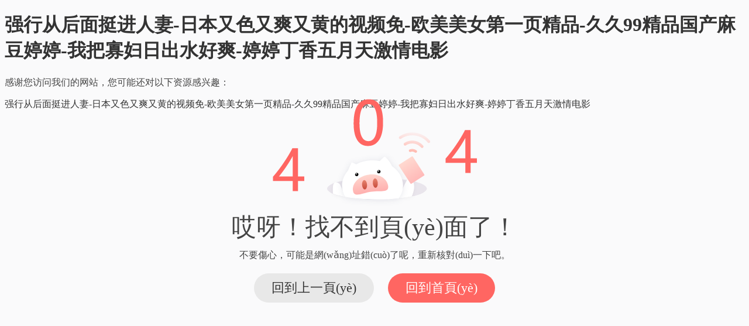

--- FILE ---
content_type: text/html
request_url: http://www.pk807.cn/book/410/839945/
body_size: 3492
content:
<!DOCTYPE html PUBLIC "-//W3C//DTD XHTML 1.0 Transitional//EN"
   "http://www.w3.org/TR/xhtml1/DTD/xhtml1-transitional.dtd">
<html xmlns="http://www.w3.org/1999/xhtml" xml:lang="en" lang="en">
<head>
    <title>&#19968;&#26412;&#21040;&#22269;&#20135;&#22312;&#32447;&#31934;&#21697;&#22269;&#20869;&#44;&#33394;&#27442;&#97;&#118;&#20122;&#27954;&#19968;&#21306;&#26080;&#30721;&#23569;&#22919;&#44;&#20122;&#27954;&#32508;&#21512;&#20599;&#33258;&#25104;&#20154;&#32593;&#31532;&#39029;</title>
    <meta http-equiv="Content-Type" content="text/html; charset=utf-8" />
    <meta http-equiv="X-UA-Compatible" content="IE=edge,chrome=1">
    <meta http-equiv="refresh" content="10; url=/">
    <meta content="width=device-width, initial-scale=1.0, maximum-scale=1.0, user-scalable=0" name="viewport" />
    <meta name="robots" content="noindex" />
    <style type="text/css"><!--
    body {
        color: #444444;
        background-color: #fafafb;
    }
    a {
    	color:#333333;
        text-decoration:none;
    }
    .error404-con{
        position: fixed;
        top: 50%;
        left: 50%;
        margin-left: -250px;
        margin-top: -200px;
        display: block;
        width: 500px;
        height: 400px;
        text-align: center;
    }
    .error404-con .img-bg{
        height: 200px;
        width: 100%;
        display: inline-block;
        background: url('/public/errpage/error404.png') no-repeat center center;
    }
    .error404-con .title{
        font-size: 42px;
    }
    .error404-con .title-sub{
        font-size: 16px;
        margin-top: 10px;
    }
    .error404-con .oper-btn{
        margin-top: 20px;
    }
    .error404-con .oper-btn .btn{
        background-color:#e8e8e8 ;
        display: inline-block;
        padding: 10px 30px;
        font-size: 22px;
        border-radius: 50px;
        margin: 0 10px;
    }
    .error404-con .oper-btn .btn.btn2{
        background-color:#ff6662;
        color: #fff;
    }
    @media only screen and (max-width:450px){
        .error404-con{
            width: 300px;
            height: 350px;
            margin-left: -150px;
            margin-top: -175px;
        }
         .error404-con .img-bg{
             background-size: contain;
         }
         .error404-con .title{
             font-size: 30px;
         }
         .error404-con .title-sub{
             font-size: 13px;
         }
         .error404-con .oper-btn .btn{
             padding: 10px 20px;
             font-size: 16px;
             border-radius: 50px;
         }
    }

</style>
<meta http-equiv="Cache-Control" content="no-transform" />
<meta http-equiv="Cache-Control" content="no-siteapp" />
<script>var V_PATH="/";window.onerror=function(){ return true; };</script>
</head>
<body>
<h1><a href="http://www.pk807.cn/">&#24378;&#34892;&#20174;&#21518;&#38754;&#25402;&#36827;&#20154;&#22971;&#45;&#26085;&#26412;&#21448;&#33394;&#21448;&#29245;&#21448;&#40644;&#30340;&#35270;&#39057;&#20813;&#45;&#27431;&#32654;&#32654;&#22899;&#31532;&#19968;&#39029;&#31934;&#21697;&#45;&#20037;&#20037;&#57;&#57;&#31934;&#21697;&#22269;&#20135;&#40635;&#35910;&#23159;&#23159;&#45;&#25105;&#25226;&#23521;&#22919;&#26085;&#20986;&#27700;&#22909;&#29245;&#45;&#23159;&#23159;&#19969;&#39321;&#20116;&#26376;&#22825;&#28608;&#24773;&#30005;&#24433;</a></h1><div id="jpfeh" class="pl_css_ganrao" style="display: none;"><bdo id="jpfeh"></bdo><b id="jpfeh"></b><p id="jpfeh"></p><td id="jpfeh"></td><rp id="jpfeh"></rp><sup id="jpfeh"><big id="jpfeh"><object id="jpfeh"><dfn id="jpfeh"></dfn></object></big></sup><tr id="jpfeh"><em id="jpfeh"><dfn id="jpfeh"></dfn></em></tr><nav id="jpfeh"><tt id="jpfeh"><source id="jpfeh"><pre id="jpfeh"></pre></source></tt></nav><dl id="jpfeh"><strong id="jpfeh"></strong></dl><ruby id="jpfeh"><dl id="jpfeh"><table id="jpfeh"></table></dl></ruby><video id="jpfeh"></video><rp id="jpfeh"></rp><optgroup id="jpfeh"><del id="jpfeh"><strike id="jpfeh"><noscript id="jpfeh"></noscript></strike></del></optgroup><dfn id="jpfeh"></dfn><pre id="jpfeh"></pre><del id="jpfeh"></del><style id="jpfeh"></style><listing id="jpfeh"><sup id="jpfeh"><s id="jpfeh"><form id="jpfeh"></form></s></sup></listing><ul id="jpfeh"></ul><li id="jpfeh"></li><tbody id="jpfeh"></tbody><nobr id="jpfeh"><font id="jpfeh"><s id="jpfeh"><li id="jpfeh"></li></s></font></nobr><strike id="jpfeh"></strike><wbr id="jpfeh"><small id="jpfeh"></small></wbr><sub id="jpfeh"><input id="jpfeh"><kbd id="jpfeh"><progress id="jpfeh"></progress></kbd></input></sub><dfn id="jpfeh"><pre id="jpfeh"></pre></dfn><s id="jpfeh"><u id="jpfeh"><progress id="jpfeh"><legend id="jpfeh"></legend></progress></u></s><table id="jpfeh"></table><button id="jpfeh"><center id="jpfeh"><style id="jpfeh"><tr id="jpfeh"></tr></style></center></button><noframes id="jpfeh"></noframes><nobr id="jpfeh"></nobr><tbody id="jpfeh"></tbody><dl id="jpfeh"></dl><em id="jpfeh"></em><i id="jpfeh"></i><noframes id="jpfeh"><sub id="jpfeh"></sub></noframes><noscript id="jpfeh"><mark id="jpfeh"><dl id="jpfeh"><noframes id="jpfeh"></noframes></dl></mark></noscript><thead id="jpfeh"><object id="jpfeh"><abbr id="jpfeh"><meter id="jpfeh"></meter></abbr></object></thead><form id="jpfeh"><tr id="jpfeh"><label id="jpfeh"></label></tr></form><ul id="jpfeh"></ul><td id="jpfeh"><bdo id="jpfeh"></bdo></td><tr id="jpfeh"><sup id="jpfeh"><bdo id="jpfeh"></bdo></sup></tr><tbody id="jpfeh"></tbody><track id="jpfeh"></track><samp id="jpfeh"></samp><delect id="jpfeh"><output id="jpfeh"><em id="jpfeh"><tfoot id="jpfeh"></tfoot></em></output></delect><cite id="jpfeh"></cite><input id="jpfeh"><listing id="jpfeh"><abbr id="jpfeh"></abbr></listing></input><font id="jpfeh"></font><center id="jpfeh"><dl id="jpfeh"><s id="jpfeh"></s></dl></center><rt id="jpfeh"></rt><wbr id="jpfeh"></wbr><tfoot id="jpfeh"><fieldset id="jpfeh"></fieldset></tfoot><del id="jpfeh"></del><wbr id="jpfeh"><address id="jpfeh"><ol id="jpfeh"><i id="jpfeh"></i></ol></address></wbr><dfn id="jpfeh"></dfn><span id="jpfeh"></span><pre id="jpfeh"></pre><small id="jpfeh"></small><legend id="jpfeh"></legend><blockquote id="jpfeh"><p id="jpfeh"><li id="jpfeh"><mark id="jpfeh"></mark></li></p></blockquote><listing id="jpfeh"></listing><label id="jpfeh"><td id="jpfeh"><dd id="jpfeh"></dd></td></label><acronym id="jpfeh"><strong id="jpfeh"><b id="jpfeh"><small id="jpfeh"></small></b></strong></acronym><dd id="jpfeh"><xmp id="jpfeh"><menuitem id="jpfeh"></menuitem></xmp></dd><noscript id="jpfeh"><input id="jpfeh"></input></noscript><menu id="jpfeh"></menu><noframes id="jpfeh"><abbr id="jpfeh"></abbr></noframes><form id="jpfeh"></form><form id="jpfeh"></form><label id="jpfeh"></label><nav id="jpfeh"></nav><pre id="jpfeh"><fieldset id="jpfeh"><tbody id="jpfeh"><tr id="jpfeh"></tr></tbody></fieldset></pre><nav id="jpfeh"></nav><dd id="jpfeh"><xmp id="jpfeh"></xmp></dd><fieldset id="jpfeh"></fieldset><thead id="jpfeh"><source id="jpfeh"><optgroup id="jpfeh"></optgroup></source></thead><strike id="jpfeh"><dd id="jpfeh"><delect id="jpfeh"></delect></dd></strike><strong id="jpfeh"><tbody id="jpfeh"></tbody></strong><font id="jpfeh"></font><rp id="jpfeh"><pre id="jpfeh"><noframes id="jpfeh"><ruby id="jpfeh"></ruby></noframes></pre></rp><fieldset id="jpfeh"><label id="jpfeh"></label></fieldset><nav id="jpfeh"></nav><code id="jpfeh"></code><dl id="jpfeh"></dl><noframes id="jpfeh"><cite id="jpfeh"><li id="jpfeh"></li></cite></noframes><dl id="jpfeh"></dl><wbr id="jpfeh"><td id="jpfeh"></td></wbr><s id="jpfeh"><code id="jpfeh"><optgroup id="jpfeh"><tbody id="jpfeh"></tbody></optgroup></code></s><th id="jpfeh"><style id="jpfeh"></style></th><b id="jpfeh"></b><tfoot id="jpfeh"><acronym id="jpfeh"><tr id="jpfeh"></tr></acronym></tfoot><xmp id="jpfeh"></xmp><xmp id="jpfeh"></xmp><dl id="jpfeh"></dl><pre id="jpfeh"><wbr id="jpfeh"><div id="jpfeh"></div></wbr></pre><label id="jpfeh"><tbody id="jpfeh"></tbody></label><center id="jpfeh"></center><strong id="jpfeh"></strong><label id="jpfeh"><tbody id="jpfeh"></tbody></label></div>
    <div   id="qt9xxcm6dd"   class="error404-con">
        <div   id="qt9xxcm6dd"   class="img-bg"></div>
        <div   id="qt9xxcm6dd"   class="title">哎呀！找不到頁(yè)面了！</div>
        <div   id="qt9xxcm6dd"   class="title-sub">不要傷心，可能是網(wǎng)址錯(cuò)了呢，重新核對(duì)一下吧。</div>
        <div   id="qt9xxcm6dd"   class="oper-btn">
            <a class="btn btn1" href="javascript:history.go(-1);">回到上一頁(yè)</a>
            <a class="btn btn2" href="/">回到首頁(yè)</a>
        </div>
    </div>

<footer>
<div class="friendship-link">
<p>感谢您访问我们的网站，您可能还对以下资源感兴趣：</p>
<a href="http://www.pk807.cn/" title="&#24378;&#34892;&#20174;&#21518;&#38754;&#25402;&#36827;&#20154;&#22971;&#45;&#26085;&#26412;&#21448;&#33394;&#21448;&#29245;&#21448;&#40644;&#30340;&#35270;&#39057;&#20813;&#45;&#27431;&#32654;&#32654;&#22899;&#31532;&#19968;&#39029;&#31934;&#21697;&#45;&#20037;&#20037;&#57;&#57;&#31934;&#21697;&#22269;&#20135;&#40635;&#35910;&#23159;&#23159;&#45;&#25105;&#25226;&#23521;&#22919;&#26085;&#20986;&#27700;&#22909;&#29245;&#45;&#23159;&#23159;&#19969;&#39321;&#20116;&#26376;&#22825;&#28608;&#24773;&#30005;&#24433;">&#24378;&#34892;&#20174;&#21518;&#38754;&#25402;&#36827;&#20154;&#22971;&#45;&#26085;&#26412;&#21448;&#33394;&#21448;&#29245;&#21448;&#40644;&#30340;&#35270;&#39057;&#20813;&#45;&#27431;&#32654;&#32654;&#22899;&#31532;&#19968;&#39029;&#31934;&#21697;&#45;&#20037;&#20037;&#57;&#57;&#31934;&#21697;&#22269;&#20135;&#40635;&#35910;&#23159;&#23159;&#45;&#25105;&#25226;&#23521;&#22919;&#26085;&#20986;&#27700;&#22909;&#29245;&#45;&#23159;&#23159;&#19969;&#39321;&#20116;&#26376;&#22825;&#28608;&#24773;&#30005;&#24433;</a>

<div class="friend-links">


</div>
</div>

</footer>


<script>
(function(){
    var bp = document.createElement('script');
    var curProtocol = window.location.protocol.split(':')[0];
    if (curProtocol === 'https') {
        bp.src = 'https://zz.bdstatic.com/linksubmit/push.js';
    }
    else {
        bp.src = 'http://push.zhanzhang.baidu.com/push.js';
    }
    var s = document.getElementsByTagName("script")[0];
    s.parentNode.insertBefore(bp, s);
})();
</script>
</body><div id="kvylu" class="pl_css_ganrao" style="display: none;"><tfoot id="kvylu"></tfoot><abbr id="kvylu"><thead id="kvylu"><object id="kvylu"></object></thead></abbr><output id="kvylu"><strike id="kvylu"><nav id="kvylu"></nav></strike></output><source id="kvylu"><tbody id="kvylu"><ins id="kvylu"></ins></tbody></source><input id="kvylu"></input><strike id="kvylu"></strike><menu id="kvylu"><kbd id="kvylu"><legend id="kvylu"></legend></kbd></menu><center id="kvylu"><code id="kvylu"><rp id="kvylu"></rp></code></center><dl id="kvylu"></dl><center id="kvylu"></center><legend id="kvylu"></legend><acronym id="kvylu"><meter id="kvylu"><label id="kvylu"><button id="kvylu"></button></label></meter></acronym><tbody id="kvylu"></tbody><acronym id="kvylu"><meter id="kvylu"></meter></acronym><menuitem id="kvylu"></menuitem><pre id="kvylu"></pre><dl id="kvylu"></dl><dl id="kvylu"></dl><menu id="kvylu"></menu><em id="kvylu"><dd id="kvylu"></dd></em><tbody id="kvylu"></tbody><thead id="kvylu"><tbody id="kvylu"></tbody></thead><ul id="kvylu"></ul><nav id="kvylu"></nav><legend id="kvylu"></legend><optgroup id="kvylu"></optgroup><cite id="kvylu"><track id="kvylu"><sub id="kvylu"><ol id="kvylu"></ol></sub></track></cite><legend id="kvylu"><abbr id="kvylu"></abbr></legend><source id="kvylu"><optgroup id="kvylu"><ins id="kvylu"><legend id="kvylu"></legend></ins></optgroup></source><tt id="kvylu"></tt><listing id="kvylu"><em id="kvylu"></em></listing><strong id="kvylu"></strong><optgroup id="kvylu"><menuitem id="kvylu"><fieldset id="kvylu"><nobr id="kvylu"></nobr></fieldset></menuitem></optgroup><pre id="kvylu"></pre><strike id="kvylu"></strike><th id="kvylu"><abbr id="kvylu"></abbr></th><li id="kvylu"><sup id="kvylu"></sup></li><table id="kvylu"><font id="kvylu"></font></table><form id="kvylu"></form><td id="kvylu"><label id="kvylu"></label></td><tbody id="kvylu"><ins id="kvylu"><acronym id="kvylu"></acronym></ins></tbody><option id="kvylu"><wbr id="kvylu"><small id="kvylu"></small></wbr></option><button id="kvylu"><span id="kvylu"><style id="kvylu"></style></span></button><legend id="kvylu"></legend><ins id="kvylu"><sup id="kvylu"></sup></ins><strong id="kvylu"></strong><em id="kvylu"><td id="kvylu"><bdo id="kvylu"></bdo></td></em><video id="kvylu"></video><tbody id="kvylu"><menuitem id="kvylu"><ol id="kvylu"><abbr id="kvylu"></abbr></ol></menuitem></tbody><pre id="kvylu"></pre></div>
</html>
